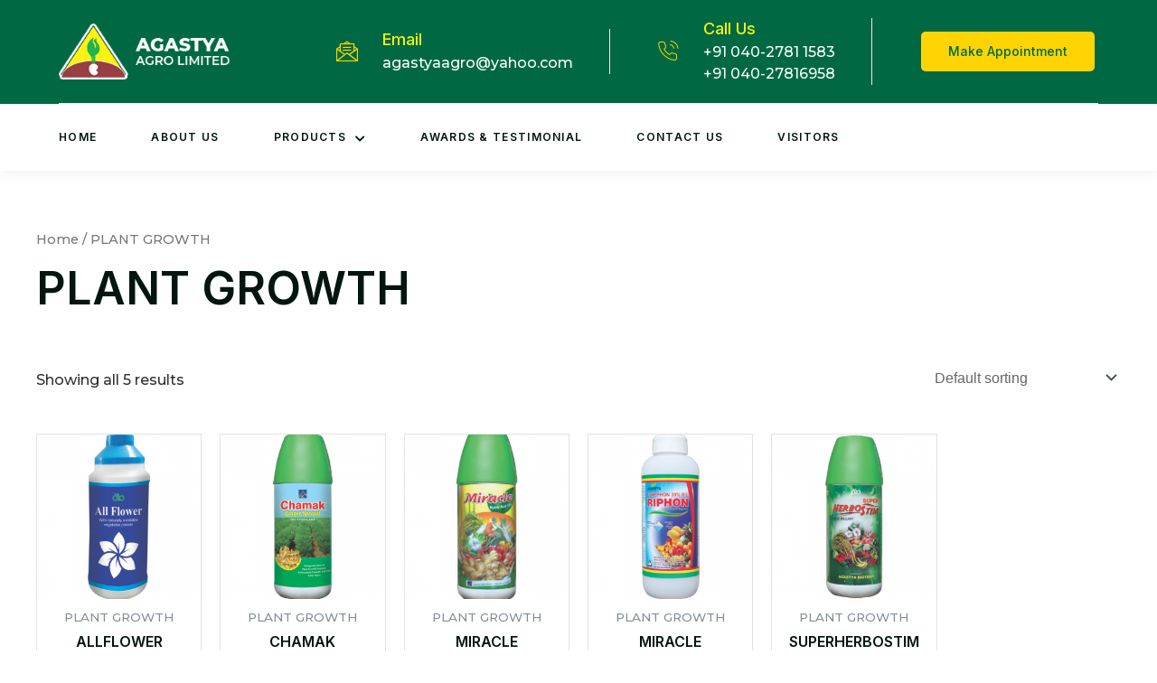

--- FILE ---
content_type: text/css
request_url: https://agastyachemicals.in/wp-content/uploads/elementor/css/post-7.css?ver=1691231722
body_size: 1127
content:
.elementor-kit-7{--e-global-color-primary:#00160E;--e-global-color-secondary:#006943;--e-global-color-text:#303030;--e-global-color-accent:#FFD402;--e-global-color-e8dc402:#C4C4C4;--e-global-color-06a34e7:#FFFFFF;--e-global-color-f01b239:#E1E1E1;--e-global-typography-primary-font-family:"Inter";--e-global-typography-primary-font-size:50px;--e-global-typography-primary-font-weight:600;--e-global-typography-primary-line-height:1.1em;--e-global-typography-secondary-font-family:"Inter";--e-global-typography-secondary-font-size:34px;--e-global-typography-secondary-font-weight:600;--e-global-typography-secondary-line-height:1.2em;--e-global-typography-text-font-family:"Montserrat";--e-global-typography-text-font-size:16px;--e-global-typography-text-font-weight:500;--e-global-typography-text-line-height:1.5em;--e-global-typography-accent-font-family:"Inter";--e-global-typography-accent-font-size:18px;--e-global-typography-accent-font-weight:500;--e-global-typography-accent-line-height:1.2em;--e-global-typography-274f2d8-font-family:"Inter";--e-global-typography-274f2d8-font-size:24px;--e-global-typography-274f2d8-font-weight:500;--e-global-typography-274f2d8-line-height:1.3em;--e-global-typography-8966ad4-font-family:"Inter";--e-global-typography-8966ad4-font-size:18px;--e-global-typography-8966ad4-font-weight:500;--e-global-typography-8966ad4-line-height:1.3em;--e-global-typography-91cb5d9-font-family:"Inter";--e-global-typography-91cb5d9-font-size:18px;--e-global-typography-91cb5d9-font-weight:500;--e-global-typography-91cb5d9-line-height:1.2em;--e-global-typography-5ad446d-font-family:"Inter";--e-global-typography-5ad446d-font-size:16px;--e-global-typography-5ad446d-font-weight:500;--e-global-typography-5ad446d-line-height:1.3em;--e-global-typography-eef9e43-font-family:"Inter";--e-global-typography-eef9e43-font-size:12px;--e-global-typography-eef9e43-font-weight:600;--e-global-typography-eef9e43-text-transform:uppercase;--e-global-typography-eef9e43-line-height:1em;--e-global-typography-eef9e43-letter-spacing:1.3px;--e-global-typography-558fe58-font-family:"Inter";--e-global-typography-558fe58-font-size:14px;--e-global-typography-558fe58-font-weight:500;--e-global-typography-558fe58-line-height:1em;--e-global-typography-0a50947-font-family:"Inter";--e-global-typography-0a50947-font-size:16px;--e-global-typography-0a50947-font-weight:500;--e-global-typography-0a50947-line-height:1em;--e-global-typography-a1d69c8-font-family:"Inter";--e-global-typography-a1d69c8-font-size:20px;--e-global-typography-a1d69c8-font-weight:500;--e-global-typography-a1d69c8-line-height:1.3em;--e-global-typography-f882794-font-family:"Heebo";--e-global-typography-f882794-font-size:14px;--e-global-typography-f882794-font-weight:300;--e-global-typography-f882794-line-height:1.5em;--e-global-typography-0703412-font-family:"Inter";--e-global-typography-0703412-font-size:34px;--e-global-typography-0703412-font-weight:600;--e-global-typography-0703412-line-height:1.2em;--e-global-typography-d343bdf-font-family:"Heebo";--e-global-typography-d343bdf-font-size:22px;--e-global-typography-d343bdf-font-weight:400;--e-global-typography-d343bdf-font-style:italic;--e-global-typography-d343bdf-line-height:1.5em;--e-global-typography-9d077e9-font-family:"Inter";--e-global-typography-9d077e9-font-size:48px;--e-global-typography-9d077e9-font-weight:600;--e-global-typography-9d077e9-line-height:1.3em;--e-global-typography-dcc4f3a-font-family:"Heebo";--e-global-typography-dcc4f3a-font-size:26px;--e-global-typography-dcc4f3a-font-weight:600;--e-global-typography-dcc4f3a-line-height:1em;--e-global-typography-a098a14-font-family:"Inter";--e-global-typography-a098a14-font-size:156px;--e-global-typography-a098a14-font-weight:700;--e-global-typography-a098a14-line-height:1.2em;--e-global-typography-b8d9da4-font-family:"Inter";--e-global-typography-b8d9da4-font-size:20px;--e-global-typography-b8d9da4-font-weight:600;--e-global-typography-b8d9da4-line-height:1.3em;--e-global-typography-c19945e-font-family:"Heebo";--e-global-typography-c19945e-font-size:18px;--e-global-typography-c19945e-font-weight:300;--e-global-typography-c19945e-font-style:italic;--e-global-typography-c19945e-line-height:1.5em;color:var( --e-global-color-text );font-family:var( --e-global-typography-text-font-family ), Sans-serif;font-size:var( --e-global-typography-text-font-size );font-weight:var( --e-global-typography-text-font-weight );line-height:var( --e-global-typography-text-line-height );}.elementor-kit-7 a{color:var( --e-global-color-accent );}.elementor-kit-7 a:hover{color:var( --e-global-color-secondary );}.elementor-kit-7 h1{color:var( --e-global-color-primary );font-family:var( --e-global-typography-primary-font-family ), Sans-serif;font-size:var( --e-global-typography-primary-font-size );font-weight:var( --e-global-typography-primary-font-weight );line-height:var( --e-global-typography-primary-line-height );}.elementor-kit-7 h2{color:var( --e-global-color-primary );font-family:var( --e-global-typography-secondary-font-family ), Sans-serif;font-size:var( --e-global-typography-secondary-font-size );font-weight:var( --e-global-typography-secondary-font-weight );line-height:var( --e-global-typography-secondary-line-height );}.elementor-kit-7 h3{color:var( --e-global-color-primary );font-family:var( --e-global-typography-274f2d8-font-family ), Sans-serif;font-size:var( --e-global-typography-274f2d8-font-size );font-weight:var( --e-global-typography-274f2d8-font-weight );line-height:var( --e-global-typography-274f2d8-line-height );letter-spacing:var( --e-global-typography-274f2d8-letter-spacing );word-spacing:var( --e-global-typography-274f2d8-word-spacing );}.elementor-kit-7 h4{color:var( --e-global-color-primary );font-family:var( --e-global-typography-8966ad4-font-family ), Sans-serif;font-size:var( --e-global-typography-8966ad4-font-size );font-weight:var( --e-global-typography-8966ad4-font-weight );line-height:var( --e-global-typography-8966ad4-line-height );letter-spacing:var( --e-global-typography-8966ad4-letter-spacing );word-spacing:var( --e-global-typography-8966ad4-word-spacing );}.elementor-kit-7 h5{color:var( --e-global-color-accent );font-family:var( --e-global-typography-91cb5d9-font-family ), Sans-serif;font-size:var( --e-global-typography-91cb5d9-font-size );font-weight:var( --e-global-typography-91cb5d9-font-weight );line-height:var( --e-global-typography-91cb5d9-line-height );letter-spacing:var( --e-global-typography-91cb5d9-letter-spacing );word-spacing:var( --e-global-typography-91cb5d9-word-spacing );}.elementor-kit-7 h6{color:var( --e-global-color-primary );font-family:var( --e-global-typography-5ad446d-font-family ), Sans-serif;font-size:var( --e-global-typography-5ad446d-font-size );font-weight:var( --e-global-typography-5ad446d-font-weight );line-height:var( --e-global-typography-5ad446d-line-height );letter-spacing:var( --e-global-typography-5ad446d-letter-spacing );word-spacing:var( --e-global-typography-5ad446d-word-spacing );}.elementor-kit-7 button,.elementor-kit-7 input[type="button"],.elementor-kit-7 input[type="submit"],.elementor-kit-7 .elementor-button{font-family:var( --e-global-typography-0a50947-font-family ), Sans-serif;font-size:var( --e-global-typography-0a50947-font-size );font-weight:var( --e-global-typography-0a50947-font-weight );line-height:var( --e-global-typography-0a50947-line-height );letter-spacing:var( --e-global-typography-0a50947-letter-spacing );word-spacing:var( --e-global-typography-0a50947-word-spacing );color:var( --e-global-color-secondary );background-color:var( --e-global-color-accent );border-style:solid;border-width:0px 0px 0px 0px;border-radius:5px 5px 5px 5px;padding:20px 40px 20px 40px;}.elementor-kit-7 button:hover,.elementor-kit-7 button:focus,.elementor-kit-7 input[type="button"]:hover,.elementor-kit-7 input[type="button"]:focus,.elementor-kit-7 input[type="submit"]:hover,.elementor-kit-7 input[type="submit"]:focus,.elementor-kit-7 .elementor-button:hover,.elementor-kit-7 .elementor-button:focus{color:var( --e-global-color-accent );background-color:var( --e-global-color-secondary );}.elementor-kit-7 label{color:var( --e-global-color-primary );font-family:"Inter", Sans-serif;font-size:16px;font-weight:500;line-height:2.6em;}.elementor-kit-7 input:not([type="button"]):not([type="submit"]),.elementor-kit-7 textarea,.elementor-kit-7 .elementor-field-textual{font-family:var( --e-global-typography-text-font-family ), Sans-serif;font-size:var( --e-global-typography-text-font-size );font-weight:var( --e-global-typography-text-font-weight );line-height:var( --e-global-typography-text-line-height );color:var( --e-global-color-primary );border-style:solid;border-width:1px 1px 1px 1px;border-color:var( --e-global-color-f01b239 );border-radius:5px 5px 5px 5px;}.elementor-section.elementor-section-boxed > .elementor-container{max-width:1140px;}.e-con{--container-max-width:1140px;}.elementor-widget:not(:last-child){margin-bottom:20px;}.elementor-element{--widgets-spacing:20px;}{}h1.entry-title{display:var(--page-title-display);}@media(max-width:1024px){.elementor-kit-7{font-size:var( --e-global-typography-text-font-size );line-height:var( --e-global-typography-text-line-height );}.elementor-kit-7 h1{font-size:var( --e-global-typography-primary-font-size );line-height:var( --e-global-typography-primary-line-height );}.elementor-kit-7 h2{font-size:var( --e-global-typography-secondary-font-size );line-height:var( --e-global-typography-secondary-line-height );}.elementor-kit-7 h3{font-size:var( --e-global-typography-274f2d8-font-size );line-height:var( --e-global-typography-274f2d8-line-height );letter-spacing:var( --e-global-typography-274f2d8-letter-spacing );word-spacing:var( --e-global-typography-274f2d8-word-spacing );}.elementor-kit-7 h4{font-size:var( --e-global-typography-8966ad4-font-size );line-height:var( --e-global-typography-8966ad4-line-height );letter-spacing:var( --e-global-typography-8966ad4-letter-spacing );word-spacing:var( --e-global-typography-8966ad4-word-spacing );}.elementor-kit-7 h5{font-size:var( --e-global-typography-91cb5d9-font-size );line-height:var( --e-global-typography-91cb5d9-line-height );letter-spacing:var( --e-global-typography-91cb5d9-letter-spacing );word-spacing:var( --e-global-typography-91cb5d9-word-spacing );}.elementor-kit-7 h6{font-size:var( --e-global-typography-5ad446d-font-size );line-height:var( --e-global-typography-5ad446d-line-height );letter-spacing:var( --e-global-typography-5ad446d-letter-spacing );word-spacing:var( --e-global-typography-5ad446d-word-spacing );}.elementor-kit-7 button,.elementor-kit-7 input[type="button"],.elementor-kit-7 input[type="submit"],.elementor-kit-7 .elementor-button{font-size:var( --e-global-typography-0a50947-font-size );line-height:var( --e-global-typography-0a50947-line-height );letter-spacing:var( --e-global-typography-0a50947-letter-spacing );word-spacing:var( --e-global-typography-0a50947-word-spacing );}.elementor-kit-7 input:not([type="button"]):not([type="submit"]),.elementor-kit-7 textarea,.elementor-kit-7 .elementor-field-textual{font-size:var( --e-global-typography-text-font-size );line-height:var( --e-global-typography-text-line-height );}.elementor-section.elementor-section-boxed > .elementor-container{max-width:1024px;}.e-con{--container-max-width:1024px;}}@media(max-width:767px){.elementor-kit-7{--e-global-typography-primary-font-size:30px;--e-global-typography-secondary-font-size:24px;--e-global-typography-text-font-size:14px;--e-global-typography-accent-font-size:16px;--e-global-typography-274f2d8-font-size:20px;--e-global-typography-8966ad4-font-size:16px;--e-global-typography-91cb5d9-font-size:16px;--e-global-typography-558fe58-font-size:12px;--e-global-typography-0a50947-font-size:14px;--e-global-typography-a1d69c8-font-size:18px;--e-global-typography-0703412-font-size:28px;--e-global-typography-d343bdf-font-size:16px;--e-global-typography-dcc4f3a-font-size:24px;--e-global-typography-a098a14-font-size:96px;font-size:var( --e-global-typography-text-font-size );line-height:var( --e-global-typography-text-line-height );}.elementor-kit-7 h1{font-size:var( --e-global-typography-primary-font-size );line-height:var( --e-global-typography-primary-line-height );}.elementor-kit-7 h2{font-size:var( --e-global-typography-secondary-font-size );line-height:var( --e-global-typography-secondary-line-height );}.elementor-kit-7 h3{font-size:var( --e-global-typography-274f2d8-font-size );line-height:var( --e-global-typography-274f2d8-line-height );letter-spacing:var( --e-global-typography-274f2d8-letter-spacing );word-spacing:var( --e-global-typography-274f2d8-word-spacing );}.elementor-kit-7 h4{font-size:var( --e-global-typography-8966ad4-font-size );line-height:var( --e-global-typography-8966ad4-line-height );letter-spacing:var( --e-global-typography-8966ad4-letter-spacing );word-spacing:var( --e-global-typography-8966ad4-word-spacing );}.elementor-kit-7 h5{font-size:var( --e-global-typography-91cb5d9-font-size );line-height:var( --e-global-typography-91cb5d9-line-height );letter-spacing:var( --e-global-typography-91cb5d9-letter-spacing );word-spacing:var( --e-global-typography-91cb5d9-word-spacing );}.elementor-kit-7 h6{font-size:var( --e-global-typography-5ad446d-font-size );line-height:var( --e-global-typography-5ad446d-line-height );letter-spacing:var( --e-global-typography-5ad446d-letter-spacing );word-spacing:var( --e-global-typography-5ad446d-word-spacing );}.elementor-kit-7 button,.elementor-kit-7 input[type="button"],.elementor-kit-7 input[type="submit"],.elementor-kit-7 .elementor-button{font-size:var( --e-global-typography-0a50947-font-size );line-height:var( --e-global-typography-0a50947-line-height );letter-spacing:var( --e-global-typography-0a50947-letter-spacing );word-spacing:var( --e-global-typography-0a50947-word-spacing );}.elementor-kit-7 input:not([type="button"]):not([type="submit"]),.elementor-kit-7 textarea,.elementor-kit-7 .elementor-field-textual{font-size:var( --e-global-typography-text-font-size );line-height:var( --e-global-typography-text-line-height );}.elementor-section.elementor-section-boxed > .elementor-container{max-width:767px;}.e-con{--container-max-width:767px;}}

--- FILE ---
content_type: text/css
request_url: https://agastyachemicals.in/wp-content/uploads/elementor/css/post-76.css?ver=1702526168
body_size: 2136
content:
.elementor-76 .elementor-element.elementor-element-1a47acc8 > .elementor-container{max-width:1170px;}.elementor-76 .elementor-element.elementor-element-1a47acc8:not(.elementor-motion-effects-element-type-background), .elementor-76 .elementor-element.elementor-element-1a47acc8 > .elementor-motion-effects-container > .elementor-motion-effects-layer{background-color:#006943;}.elementor-76 .elementor-element.elementor-element-1a47acc8{transition:background 0.3s, border 0.3s, border-radius 0.3s, box-shadow 0.3s;z-index:2;}.elementor-76 .elementor-element.elementor-element-1a47acc8 > .elementor-background-overlay{transition:background 0.3s, border-radius 0.3s, opacity 0.3s;}.elementor-76 .elementor-element.elementor-element-2785e48d > .elementor-element-populated{border-style:solid;border-width:0px 0px 1px 0px;border-color:#EAEAEA;transition:background 0.3s, border 0.3s, border-radius 0.3s, box-shadow 0.3s;margin:0px 10px 0px 10px;--e-column-margin-right:10px;--e-column-margin-left:10px;padding:20px 0px 20px 0px;}.elementor-76 .elementor-element.elementor-element-2785e48d > .elementor-element-populated > .elementor-background-overlay{transition:background 0.3s, border-radius 0.3s, opacity 0.3s;}.elementor-76 .elementor-element.elementor-element-43ecdce6 > .elementor-container{max-width:1170px;}.elementor-76 .elementor-element.elementor-element-43ecdce6 > .elementor-container > .elementor-column > .elementor-widget-wrap{align-content:center;align-items:center;}.elementor-76 .elementor-element.elementor-element-622096d7{text-align:left;}.elementor-76 .elementor-element.elementor-element-622096d7 img{width:85%;}.elementor-76 .elementor-element.elementor-element-6c442f62.elementor-column > .elementor-widget-wrap{justify-content:flex-end;}.elementor-76 .elementor-element.elementor-element-6c442f62 > .elementor-element-populated{padding:0px 40px 0px 0px;}.elementor-76 .elementor-element.elementor-element-3c107bbf.elementor-view-stacked .elementor-icon{background-color:var( --e-global-color-accent );fill:#006943;color:#006943;}.elementor-76 .elementor-element.elementor-element-3c107bbf.elementor-view-framed .elementor-icon, .elementor-76 .elementor-element.elementor-element-3c107bbf.elementor-view-default .elementor-icon{fill:var( --e-global-color-accent );color:var( --e-global-color-accent );border-color:var( --e-global-color-accent );}.elementor-76 .elementor-element.elementor-element-3c107bbf.elementor-view-framed .elementor-icon{background-color:#006943;}.elementor-76 .elementor-element.elementor-element-3c107bbf{--icon-box-icon-margin:15px;width:auto;max-width:auto;}.elementor-76 .elementor-element.elementor-element-3c107bbf .elementor-icon{font-size:24px;padding:12px;border-width:0px 0px 0px 0px;}.elementor-76 .elementor-element.elementor-element-3c107bbf .elementor-icon-box-title{margin-bottom:3px;color:#f9f314;}.elementor-76 .elementor-element.elementor-element-3c107bbf .elementor-icon-box-title, .elementor-76 .elementor-element.elementor-element-3c107bbf .elementor-icon-box-title a{font-family:var( --e-global-typography-8966ad4-font-family ), Sans-serif;font-size:var( --e-global-typography-8966ad4-font-size );font-weight:var( --e-global-typography-8966ad4-font-weight );line-height:var( --e-global-typography-8966ad4-line-height );letter-spacing:var( --e-global-typography-8966ad4-letter-spacing );word-spacing:var( --e-global-typography-8966ad4-word-spacing );}.elementor-76 .elementor-element.elementor-element-3c107bbf .elementor-icon-box-description{color:#FFFFFF;font-family:var( --e-global-typography-text-font-family ), Sans-serif;font-size:var( --e-global-typography-text-font-size );font-weight:var( --e-global-typography-text-font-weight );line-height:var( --e-global-typography-text-line-height );}.elementor-76 .elementor-element.elementor-element-3c107bbf > .elementor-widget-container{padding:0px 40px 0px 0px;border-style:solid;border-width:0px 1px 0px 0px;border-color:#EAEAEA;}.elementor-76 .elementor-element.elementor-element-45f9e422.elementor-view-stacked .elementor-icon{background-color:var( --e-global-color-accent );fill:var( --e-global-color-secondary );color:var( --e-global-color-secondary );}.elementor-76 .elementor-element.elementor-element-45f9e422.elementor-view-framed .elementor-icon, .elementor-76 .elementor-element.elementor-element-45f9e422.elementor-view-default .elementor-icon{fill:var( --e-global-color-accent );color:var( --e-global-color-accent );border-color:var( --e-global-color-accent );}.elementor-76 .elementor-element.elementor-element-45f9e422.elementor-view-framed .elementor-icon{background-color:var( --e-global-color-secondary );}.elementor-76 .elementor-element.elementor-element-45f9e422{--icon-box-icon-margin:15px;width:auto;max-width:auto;}.elementor-76 .elementor-element.elementor-element-45f9e422 .elementor-icon{font-size:24px;padding:12px;border-width:0px 0px 0px 0px;}.elementor-76 .elementor-element.elementor-element-45f9e422 .elementor-icon-box-title{margin-bottom:3px;color:#f9f314;}.elementor-76 .elementor-element.elementor-element-45f9e422 .elementor-icon-box-title, .elementor-76 .elementor-element.elementor-element-45f9e422 .elementor-icon-box-title a{font-family:var( --e-global-typography-8966ad4-font-family ), Sans-serif;font-size:var( --e-global-typography-8966ad4-font-size );font-weight:var( --e-global-typography-8966ad4-font-weight );line-height:var( --e-global-typography-8966ad4-line-height );letter-spacing:var( --e-global-typography-8966ad4-letter-spacing );word-spacing:var( --e-global-typography-8966ad4-word-spacing );}.elementor-76 .elementor-element.elementor-element-45f9e422 .elementor-icon-box-description{color:#FFFFFF;font-family:var( --e-global-typography-text-font-family ), Sans-serif;font-size:var( --e-global-typography-text-font-size );font-weight:var( --e-global-typography-text-font-weight );line-height:var( --e-global-typography-text-line-height );}.elementor-76 .elementor-element.elementor-element-45f9e422 > .elementor-widget-container{padding:0px 0px 0px 40px;}.elementor-76 .elementor-element.elementor-element-1a317e3c > .elementor-element-populated{border-style:solid;border-width:0px 0px 0px 1px;border-color:#EAEAEA;transition:background 0.3s, border 0.3s, border-radius 0.3s, box-shadow 0.3s;}.elementor-76 .elementor-element.elementor-element-1a317e3c > .elementor-element-populated > .elementor-background-overlay{transition:background 0.3s, border-radius 0.3s, opacity 0.3s;}.elementor-76 .elementor-element.elementor-element-223a790c .elementor-button{font-family:var( --e-global-typography-558fe58-font-family ), Sans-serif;font-size:var( --e-global-typography-558fe58-font-size );font-weight:var( --e-global-typography-558fe58-font-weight );line-height:var( --e-global-typography-558fe58-line-height );letter-spacing:var( --e-global-typography-558fe58-letter-spacing );word-spacing:var( --e-global-typography-558fe58-word-spacing );fill:var( --e-global-color-secondary );color:var( --e-global-color-secondary );background-color:var( --e-global-color-accent );border-radius:5px 5px 5px 5px;padding:15px 30px 15px 30px;}.elementor-76 .elementor-element.elementor-element-223a790c .elementor-button:hover, .elementor-76 .elementor-element.elementor-element-223a790c .elementor-button:focus{color:var( --e-global-color-accent );background-color:var( --e-global-color-secondary );}.elementor-76 .elementor-element.elementor-element-223a790c .elementor-button:hover svg, .elementor-76 .elementor-element.elementor-element-223a790c .elementor-button:focus svg{fill:var( --e-global-color-accent );}.elementor-76 .elementor-element.elementor-element-6a26e3b7 > .elementor-container{max-width:1170px;}.elementor-76 .elementor-element.elementor-element-6a26e3b7 > .elementor-container > .elementor-column > .elementor-widget-wrap{align-content:center;align-items:center;}.elementor-76 .elementor-element.elementor-element-6a26e3b7{box-shadow:0px 3px 15px 0px rgba(0, 0, 0, 0.06);transition:background 0.3s, border 0.3s, border-radius 0.3s, box-shadow 0.3s;z-index:1;}.elementor-76 .elementor-element.elementor-element-6a26e3b7 > .elementor-background-overlay{transition:background 0.3s, border-radius 0.3s, opacity 0.3s;}.elementor-76 .elementor-element.elementor-element-3344386f > .elementor-element-populated{padding:0px 10px 0px 10px;}.elementor-76 .elementor-element.elementor-element-2ffd7dad .jeg-elementor-kit.jkit-nav-menu .jkit-menu > ul, .elementor-76 .elementor-element.elementor-element-2ffd7dad .jeg-elementor-kit.jkit-nav-menu .jkit-menu-wrapper:not(.active) .jkit-menu, .elementor-76 .elementor-element.elementor-element-2ffd7dad .jeg-elementor-kit.jkit-nav-menu .jkit-menu-wrapper:not(.active) .jkit-menu > li > a{display:flex;}.elementor-76 .elementor-element.elementor-element-2ffd7dad .jeg-elementor-kit.jkit-nav-menu .jkit-menu-wrapper .jkit-menu{justify-content:flex-start;}.elementor-76 .elementor-element.elementor-element-2ffd7dad .jeg-elementor-kit.jkit-nav-menu .jkit-menu-wrapper .jkit-menu .menu-item .sub-menu{left:unset;top:100%;right:unset;bottom:unset;}.elementor-76 .elementor-element.elementor-element-2ffd7dad .jeg-elementor-kit.jkit-nav-menu .jkit-menu-wrapper .jkit-menu .menu-item .sub-menu .menu-item .sub-menu{left:100%;top:unset;right:unset;bottom:unset;}.elementor-76 .elementor-element.elementor-element-2ffd7dad .jeg-elementor-kit.jkit-nav-menu .jkit-menu-wrapper{height:74px;padding:0px 0px 0px 0px;margin:0px 0px 0px 0px;border-radius:0px 0px 0px 0px;}.elementor-76 .elementor-element.elementor-element-2ffd7dad .jeg-elementor-kit.jkit-nav-menu .jkit-menu-wrapper .jkit-menu > li > a{font-family:var( --e-global-typography-eef9e43-font-family ), Sans-serif;font-size:var( --e-global-typography-eef9e43-font-size );font-weight:var( --e-global-typography-eef9e43-font-weight );text-transform:var( --e-global-typography-eef9e43-text-transform );line-height:var( --e-global-typography-eef9e43-line-height );letter-spacing:var( --e-global-typography-eef9e43-letter-spacing );word-spacing:var( --e-global-typography-eef9e43-word-spacing );padding:0px 60px 0px 0px;color:var( --e-global-color-primary );}.elementor-76 .elementor-element.elementor-element-2ffd7dad .jeg-elementor-kit.jkit-nav-menu .jkit-menu-wrapper .jkit-menu > li > a svg{fill:var( --e-global-color-primary );}.elementor-76 .elementor-element.elementor-element-2ffd7dad .jeg-elementor-kit.jkit-nav-menu .jkit-menu-wrapper .jkit-menu > li:hover > a{color:var( --e-global-color-accent );}.elementor-76 .elementor-element.elementor-element-2ffd7dad .jeg-elementor-kit.jkit-nav-menu .jkit-menu-wrapper .jkit-menu > li:hover > a svg{fill:var( --e-global-color-accent );}.elementor-76 .elementor-element.elementor-element-2ffd7dad .jeg-elementor-kit.jkit-nav-menu .jkit-menu-wrapper .jkit-menu > li.current-menu-item > a, .elementor-76 .elementor-element.elementor-element-2ffd7dad .jeg-elementor-kit.jkit-nav-menu .jkit-menu-wrapper .jkit-menu > li.current-menu-ancestor > a{color:var( --e-global-color-accent );}.elementor-76 .elementor-element.elementor-element-2ffd7dad .jeg-elementor-kit.jkit-nav-menu .jkit-menu-wrapper .jkit-menu > li.current-menu-item > a svg, .elementor-76 .elementor-element.elementor-element-2ffd7dad .jeg-elementor-kit.jkit-nav-menu .jkit-menu-wrapper .jkit-menu > li.current-menu-ancestor > a svg{fill:var( --e-global-color-accent );}.elementor-76 .elementor-element.elementor-element-2ffd7dad .jeg-elementor-kit.jkit-nav-menu .jkit-menu-wrapper .jkit-menu li.menu-item-has-children > a i, .elementor-76 .elementor-element.elementor-element-2ffd7dad .jeg-elementor-kit.jkit-nav-menu .jkit-menu-wrapper .jkit-menu li.menu-item-has-children > a svg{margin:3px 0px 0px 10px;border-style:solid;border-width:0px 0px 0px 0px;}.elementor-76 .elementor-element.elementor-element-2ffd7dad .jeg-elementor-kit.jkit-nav-menu .jkit-menu-wrapper .jkit-menu .sub-menu li a{font-family:var( --e-global-typography-eef9e43-font-family ), Sans-serif;font-size:var( --e-global-typography-eef9e43-font-size );font-weight:var( --e-global-typography-eef9e43-font-weight );text-transform:var( --e-global-typography-eef9e43-text-transform );line-height:var( --e-global-typography-eef9e43-line-height );letter-spacing:var( --e-global-typography-eef9e43-letter-spacing );word-spacing:var( --e-global-typography-eef9e43-word-spacing );}.elementor-76 .elementor-element.elementor-element-2ffd7dad .jeg-elementor-kit.jkit-nav-menu .jkit-menu-wrapper .jkit-menu .sub-menu li > a{color:var( --e-global-color-primary );}.elementor-76 .elementor-element.elementor-element-2ffd7dad .jeg-elementor-kit.jkit-nav-menu .jkit-menu-wrapper .jkit-menu .sub-menu li > a svg{fill:var( --e-global-color-primary );}.elementor-76 .elementor-element.elementor-element-2ffd7dad .jeg-elementor-kit.jkit-nav-menu .jkit-menu-wrapper .jkit-menu .sub-menu li:hover > a{color:var( --e-global-color-accent );}.elementor-76 .elementor-element.elementor-element-2ffd7dad .jeg-elementor-kit.jkit-nav-menu .jkit-menu-wrapper .jkit-menu .sub-menu li:hover > a svg{fill:var( --e-global-color-accent );}.elementor-76 .elementor-element.elementor-element-2ffd7dad .jeg-elementor-kit.jkit-nav-menu .jkit-menu-wrapper .jkit-menu .sub-menu li.current-menu-item > a{color:var( --e-global-color-accent );}.elementor-76 .elementor-element.elementor-element-2ffd7dad .jeg-elementor-kit.jkit-nav-menu .jkit-menu-wrapper .jkit-menu .sub-menu li.current-menu-item > a svg{fill:var( --e-global-color-accent );}.elementor-76 .elementor-element.elementor-element-2ffd7dad .jeg-elementor-kit.jkit-nav-menu .jkit-menu-wrapper .jkit-menu li.menu-item-has-children .sub-menu{padding:10px 10px 10px 10px;background-color:#FFFFFF;border-radius:0px 0px 5px 5px;min-width:220px;box-shadow:0px 3px 15px 0px rgba(0, 0, 0, 0.1);}.elementor-76 .elementor-element.elementor-element-2ffd7dad .jeg-elementor-kit.jkit-nav-menu .jkit-hamburger-menu{float:right;background-color:#FFFFFF00;border-style:solid;}.elementor-76 .elementor-element.elementor-element-2ffd7dad .jeg-elementor-kit.jkit-nav-menu .jkit-menu-wrapper .jkit-nav-identity-panel .jkit-close-menu{background-color:var( --e-global-color-secondary );border-style:solid;}.elementor-76 .elementor-element.elementor-element-2ffd7dad .jeg-elementor-kit.jkit-nav-menu .jkit-menu-wrapper .jkit-nav-identity-panel .jkit-close-menu:hover{background-color:var( --e-global-color-accent );}.elementor-76 .elementor-element.elementor-element-2ffd7dad .jeg-elementor-kit.jkit-nav-menu .jkit-menu-wrapper .jkit-nav-identity-panel .jkit-nav-site-title .jkit-nav-logo img{object-fit:cover;}@media(min-width:768px){.elementor-76 .elementor-element.elementor-element-17d0e70{width:19.315%;}.elementor-76 .elementor-element.elementor-element-6c442f62{width:58.891%;}.elementor-76 .elementor-element.elementor-element-1a317e3c{width:21.452%;}}@media(max-width:1024px) and (min-width:768px){.elementor-76 .elementor-element.elementor-element-17d0e70{width:30%;}.elementor-76 .elementor-element.elementor-element-6c442f62{width:70%;}.elementor-76 .elementor-element.elementor-element-3344386f{width:70%;}}@media(max-width:1024px){.elementor-76 .elementor-element.elementor-element-2785e48d > .elementor-element-populated{padding:20px 10px 20px 10px;}.elementor-76 .elementor-element.elementor-element-2785e48d{z-index:5;}.elementor-76 .elementor-element.elementor-element-6c442f62 > .elementor-element-populated{padding:0px 0px 0px 0px;}.elementor-76 .elementor-element.elementor-element-3c107bbf .elementor-icon-box-title, .elementor-76 .elementor-element.elementor-element-3c107bbf .elementor-icon-box-title a{font-size:var( --e-global-typography-8966ad4-font-size );line-height:var( --e-global-typography-8966ad4-line-height );letter-spacing:var( --e-global-typography-8966ad4-letter-spacing );word-spacing:var( --e-global-typography-8966ad4-word-spacing );}.elementor-76 .elementor-element.elementor-element-3c107bbf .elementor-icon-box-description{font-size:var( --e-global-typography-text-font-size );line-height:var( --e-global-typography-text-line-height );}.elementor-76 .elementor-element.elementor-element-3c107bbf > .elementor-widget-container{padding:0px 30px 0px 0px;}.elementor-76 .elementor-element.elementor-element-45f9e422 .elementor-icon-box-title, .elementor-76 .elementor-element.elementor-element-45f9e422 .elementor-icon-box-title a{font-size:var( --e-global-typography-8966ad4-font-size );line-height:var( --e-global-typography-8966ad4-line-height );letter-spacing:var( --e-global-typography-8966ad4-letter-spacing );word-spacing:var( --e-global-typography-8966ad4-word-spacing );}.elementor-76 .elementor-element.elementor-element-45f9e422 .elementor-icon-box-description{font-size:var( --e-global-typography-text-font-size );line-height:var( --e-global-typography-text-line-height );}.elementor-76 .elementor-element.elementor-element-45f9e422 > .elementor-widget-container{padding:0px 0px 0px 30px;}.elementor-76 .elementor-element.elementor-element-223a790c .elementor-button{font-size:var( --e-global-typography-558fe58-font-size );line-height:var( --e-global-typography-558fe58-line-height );letter-spacing:var( --e-global-typography-558fe58-letter-spacing );word-spacing:var( --e-global-typography-558fe58-word-spacing );}.elementor-76 .elementor-element.elementor-element-6a26e3b7{margin-top:0px;margin-bottom:0px;padding:20px 20px 20px 20px;z-index:4;}.elementor-76 .elementor-element.elementor-element-3344386f > .elementor-element-populated{padding:0px 20px 0px 0px;}.elementor-76 .elementor-element.elementor-element-2ffd7dad .jeg-elementor-kit.jkit-nav-menu .jkit-menu-wrapper{padding:20px 20px 0px 20px;margin:0px 0px 0px 0px;}.elementor-76 .elementor-element.elementor-element-2ffd7dad .jeg-elementor-kit.jkit-nav-menu .jkit-menu-wrapper .jkit-menu > li > a{font-size:var( --e-global-typography-eef9e43-font-size );line-height:var( --e-global-typography-eef9e43-line-height );letter-spacing:var( --e-global-typography-eef9e43-letter-spacing );word-spacing:var( --e-global-typography-eef9e43-word-spacing );padding:15px 20px 15px 10px;color:var( --e-global-color-primary );}.elementor-76 .elementor-element.elementor-element-2ffd7dad .jeg-elementor-kit.jkit-nav-menu .jkit-menu-wrapper .jkit-menu > li > a svg{fill:var( --e-global-color-primary );}.elementor-76 .elementor-element.elementor-element-2ffd7dad .jeg-elementor-kit.jkit-nav-menu .jkit-menu-wrapper .jkit-menu > li:hover > a{color:var( --e-global-color-secondary );}.elementor-76 .elementor-element.elementor-element-2ffd7dad .jeg-elementor-kit.jkit-nav-menu .jkit-menu-wrapper .jkit-menu > li:hover > a svg{fill:var( --e-global-color-secondary );}.elementor-76 .elementor-element.elementor-element-2ffd7dad .jeg-elementor-kit.jkit-nav-menu .jkit-menu-wrapper .jkit-menu > li.current-menu-item > a, .elementor-76 .elementor-element.elementor-element-2ffd7dad .jeg-elementor-kit.jkit-nav-menu .jkit-menu-wrapper .jkit-menu > li.current-menu-ancestor > a{color:var( --e-global-color-secondary );}.elementor-76 .elementor-element.elementor-element-2ffd7dad .jeg-elementor-kit.jkit-nav-menu .jkit-menu-wrapper .jkit-menu > li.current-menu-item > a svg, .elementor-76 .elementor-element.elementor-element-2ffd7dad .jeg-elementor-kit.jkit-nav-menu .jkit-menu-wrapper .jkit-menu > li.current-menu-ancestor > a svg{fill:var( --e-global-color-secondary );}.elementor-76 .elementor-element.elementor-element-2ffd7dad .jeg-elementor-kit.jkit-nav-menu .jkit-menu-wrapper .jkit-menu li.menu-item-has-children > a i, .elementor-76 .elementor-element.elementor-element-2ffd7dad .jeg-elementor-kit.jkit-nav-menu .jkit-menu-wrapper .jkit-menu li.menu-item-has-children > a svg{border-radius:10px 10px 10px 10px;border-width:0px 0px 0px 0px;}.elementor-76 .elementor-element.elementor-element-2ffd7dad .jeg-elementor-kit.jkit-nav-menu .jkit-menu-wrapper .jkit-menu .sub-menu li a{font-size:var( --e-global-typography-eef9e43-font-size );line-height:var( --e-global-typography-eef9e43-line-height );letter-spacing:var( --e-global-typography-eef9e43-letter-spacing );word-spacing:var( --e-global-typography-eef9e43-word-spacing );}.elementor-76 .elementor-element.elementor-element-2ffd7dad .jeg-elementor-kit.jkit-nav-menu .jkit-menu-wrapper .jkit-menu li.menu-item-has-children .sub-menu{padding:10px 10px 10px 5px;border-radius:10px 10px 10px 10px;}.elementor-76 .elementor-element.elementor-element-2ffd7dad .jeg-elementor-kit.jkit-nav-menu .jkit-hamburger-menu{float:left;width:22px;border-width:0px 0px 0px 0px;border-radius:10px 10px 10px 10px;color:var( --e-global-color-accent );padding:0px 0px 0px 0px;}.elementor-76 .elementor-element.elementor-element-2ffd7dad .jeg-elementor-kit.jkit-nav-menu .jkit-hamburger-menu i{font-size:22px;}.elementor-76 .elementor-element.elementor-element-2ffd7dad .jeg-elementor-kit.jkit-nav-menu .jkit-hamburger-menu svg{width:22px;fill:var( --e-global-color-accent );}.elementor-76 .elementor-element.elementor-element-2ffd7dad .jeg-elementor-kit.jkit-nav-menu .jkit-menu-wrapper .jkit-nav-identity-panel .jkit-close-menu i{font-size:14px;}.elementor-76 .elementor-element.elementor-element-2ffd7dad .jeg-elementor-kit.jkit-nav-menu .jkit-menu-wrapper .jkit-nav-identity-panel .jkit-close-menu svg{width:14px;fill:var( --e-global-color-accent );}.elementor-76 .elementor-element.elementor-element-2ffd7dad .jeg-elementor-kit.jkit-nav-menu .jkit-menu-wrapper .jkit-nav-identity-panel .jkit-close-menu{border-width:0px 0px 0px 0px;border-radius:5px 5px 5px 5px;color:var( --e-global-color-accent );margin:25px 20px 0px 0px;padding:12px 0px 12px 0px;}.elementor-76 .elementor-element.elementor-element-2ffd7dad .jeg-elementor-kit.jkit-nav-menu .jkit-menu-wrapper .jkit-nav-identity-panel .jkit-close-menu:hover{color:var( --e-global-color-secondary );}.elementor-76 .elementor-element.elementor-element-2ffd7dad .jeg-elementor-kit.jkit-nav-menu .jkit-menu-wrapper .jkit-nav-identity-panel .jkit-close-menu:hover svg{fill:var( --e-global-color-secondary );}.elementor-76 .elementor-element.elementor-element-2ffd7dad .jeg-elementor-kit.jkit-nav-menu .jkit-menu-wrapper .jkit-nav-identity-panel .jkit-nav-site-title .jkit-nav-logo img{max-width:260px;width:120px;object-fit:cover;}.elementor-76 .elementor-element.elementor-element-2ffd7dad .jeg-elementor-kit.jkit-nav-menu .jkit-menu-wrapper .jkit-nav-identity-panel .jkit-nav-site-title .jkit-nav-logo{margin:20px 0px 0px 0px;}}@media(max-width:767px){.elementor-76 .elementor-element.elementor-element-622096d7{text-align:center;}.elementor-76 .elementor-element.elementor-element-622096d7 img{width:60%;}.elementor-76 .elementor-element.elementor-element-3c107bbf .elementor-icon-box-title, .elementor-76 .elementor-element.elementor-element-3c107bbf .elementor-icon-box-title a{font-size:var( --e-global-typography-8966ad4-font-size );line-height:var( --e-global-typography-8966ad4-line-height );letter-spacing:var( --e-global-typography-8966ad4-letter-spacing );word-spacing:var( --e-global-typography-8966ad4-word-spacing );}.elementor-76 .elementor-element.elementor-element-3c107bbf .elementor-icon-box-description{font-size:var( --e-global-typography-text-font-size );line-height:var( --e-global-typography-text-line-height );}.elementor-76 .elementor-element.elementor-element-45f9e422 .elementor-icon-box-title, .elementor-76 .elementor-element.elementor-element-45f9e422 .elementor-icon-box-title a{font-size:var( --e-global-typography-8966ad4-font-size );line-height:var( --e-global-typography-8966ad4-line-height );letter-spacing:var( --e-global-typography-8966ad4-letter-spacing );word-spacing:var( --e-global-typography-8966ad4-word-spacing );}.elementor-76 .elementor-element.elementor-element-45f9e422 .elementor-icon-box-description{font-size:var( --e-global-typography-text-font-size );line-height:var( --e-global-typography-text-line-height );}.elementor-76 .elementor-element.elementor-element-223a790c .elementor-button{font-size:var( --e-global-typography-558fe58-font-size );line-height:var( --e-global-typography-558fe58-line-height );letter-spacing:var( --e-global-typography-558fe58-letter-spacing );word-spacing:var( --e-global-typography-558fe58-word-spacing );}.elementor-76 .elementor-element.elementor-element-6a26e3b7{padding:20px 20px 20px 20px;}.elementor-76 .elementor-element.elementor-element-3344386f{width:20%;}.elementor-76 .elementor-element.elementor-element-2ffd7dad .jeg-elementor-kit.jkit-nav-menu .jkit-menu-wrapper{padding:10px 20px 0px 20px;}.elementor-76 .elementor-element.elementor-element-2ffd7dad .jeg-elementor-kit.jkit-nav-menu .jkit-menu-wrapper .jkit-menu > li > a{font-size:var( --e-global-typography-eef9e43-font-size );line-height:var( --e-global-typography-eef9e43-line-height );letter-spacing:var( --e-global-typography-eef9e43-letter-spacing );word-spacing:var( --e-global-typography-eef9e43-word-spacing );}.elementor-76 .elementor-element.elementor-element-2ffd7dad .jeg-elementor-kit.jkit-nav-menu .jkit-menu-wrapper .jkit-menu .sub-menu li a{font-size:var( --e-global-typography-eef9e43-font-size );line-height:var( --e-global-typography-eef9e43-line-height );letter-spacing:var( --e-global-typography-eef9e43-letter-spacing );word-spacing:var( --e-global-typography-eef9e43-word-spacing );}.elementor-76 .elementor-element.elementor-element-2ffd7dad .jeg-elementor-kit.jkit-nav-menu .jkit-hamburger-menu{float:left;color:var( --e-global-color-accent );}.elementor-76 .elementor-element.elementor-element-2ffd7dad .jeg-elementor-kit.jkit-nav-menu .jkit-hamburger-menu svg{fill:var( --e-global-color-accent );}.elementor-76 .elementor-element.elementor-element-2ffd7dad .jeg-elementor-kit.jkit-nav-menu .jkit-menu-wrapper .jkit-nav-identity-panel .jkit-nav-site-title .jkit-nav-logo img{max-width:240px;}}@media (max-width: 1024px) {.elementor-element.elementor-element-2ffd7dad .jeg-elementor-kit.jkit-nav-menu .jkit-hamburger-menu { display: block; } }@media (max-width: 1024px) {.elementor-element.elementor-element-2ffd7dad .jeg-elementor-kit.jkit-nav-menu .jkit-menu-wrapper { width: 100%; max-width: 360px; border-radius: 0; background-color: #f7f7f7; width: 100%; position: fixed; top: 0; left: -110%; height: 100%!important; box-shadow: 0 10px 30px 0 rgba(255,165,0,0); overflow-y: auto; overflow-x: hidden; padding-top: 0; padding-left: 0; padding-right: 0; display: flex; flex-direction: column-reverse; justify-content: flex-end; -moz-transition: left .6s cubic-bezier(.6,.1,.68,.53), width .6s; -webkit-transition: left .6s cubic-bezier(.6,.1,.68,.53), width .6s; -o-transition: left .6s cubic-bezier(.6,.1,.68,.53), width .6s; -ms-transition: left .6s cubic-bezier(.6,.1,.68,.53), width .6s; transition: left .6s cubic-bezier(.6,.1,.68,.53), width .6s; } }@media (max-width: 1024px) {.elementor-element.elementor-element-2ffd7dad .jeg-elementor-kit.jkit-nav-menu .jkit-menu-wrapper.active { left: 0; } }@media (max-width: 1024px) {.elementor-element.elementor-element-2ffd7dad .jeg-elementor-kit.jkit-nav-menu .jkit-menu-wrapper .jkit-menu-container { overflow-y: hidden; } }@media (max-width: 1024px) {.elementor-element.elementor-element-2ffd7dad .jeg-elementor-kit.jkit-nav-menu .jkit-menu-wrapper .jkit-nav-identity-panel { padding: 10px 0px 10px 0px; display: block; position: relative; z-index: 5; width: 100%; } }@media (max-width: 1024px) {.elementor-element.elementor-element-2ffd7dad .jeg-elementor-kit.jkit-nav-menu .jkit-menu-wrapper .jkit-nav-identity-panel .jkit-nav-site-title { display: inline-block; } }@media (max-width: 1024px) {.elementor-element.elementor-element-2ffd7dad .jeg-elementor-kit.jkit-nav-menu .jkit-menu-wrapper .jkit-nav-identity-panel .jkit-close-menu { display: block; } }@media (max-width: 1024px) {.elementor-element.elementor-element-2ffd7dad .jeg-elementor-kit.jkit-nav-menu .jkit-menu-wrapper .jkit-menu { display: block; height: 100%; overflow-y: auto; } }@media (max-width: 1024px) {.elementor-element.elementor-element-2ffd7dad .jeg-elementor-kit.jkit-nav-menu .jkit-menu-wrapper .jkit-menu li.menu-item-has-children > a i { margin-left: auto; border: 1px solid var(--jkit-border-color); border-radius: 3px; padding: 4px 15px; } }@media (max-width: 1024px) {.elementor-element.elementor-element-2ffd7dad .jeg-elementor-kit.jkit-nav-menu .jkit-menu-wrapper .jkit-menu li.menu-item-has-children > a svg { margin-left: auto; border: 1px solid var(--jkit-border-color); border-radius: 3px; } }@media (max-width: 1024px) {.elementor-element.elementor-element-2ffd7dad .jeg-elementor-kit.jkit-nav-menu .jkit-menu-wrapper .jkit-menu li.menu-item-has-children .sub-menu { position: inherit; box-shadow: none; background: none; } }@media (max-width: 1024px) {.elementor-element.elementor-element-2ffd7dad .jeg-elementor-kit.jkit-nav-menu .jkit-menu-wrapper .jkit-menu li { display: block; width: 100%; position: inherit; } }@media (max-width: 1024px) {.elementor-element.elementor-element-2ffd7dad .jeg-elementor-kit.jkit-nav-menu .jkit-menu-wrapper .jkit-menu li .sub-menu { display: none; max-height: 2500px; opacity: 0; visibility: hidden; transition: max-height 5s ease-out; } }@media (max-width: 1024px) {.elementor-element.elementor-element-2ffd7dad .jeg-elementor-kit.jkit-nav-menu .jkit-menu-wrapper .jkit-menu li .sub-menu.dropdown-open { display: block; opacity: 1; visibility: visible; } }@media (max-width: 1024px) {.elementor-element.elementor-element-2ffd7dad .jeg-elementor-kit.jkit-nav-menu .jkit-menu-wrapper .jkit-menu li a { display: block; } }@media (max-width: 1024px) {.elementor-element.elementor-element-2ffd7dad .jeg-elementor-kit.jkit-nav-menu .jkit-menu-wrapper .jkit-menu li a i { float: right; } }@media (max-width: 1024px) {.elementor-element.elementor-element-2ffd7dad .jeg-elementor-kit.jkit-nav-menu .jkit-menu-wrapper .jkit-menu li a svg { float: right } }@media (min-width: 1025px) {.elementor-element.elementor-element-2ffd7dad .jeg-elementor-kit.jkit-nav-menu .jkit-menu-wrapper .jkit-menu-container { height: 100%; } }@media (max-width: 1024px) {.admin-bar .elementor-element.elementor-element-2ffd7dad .jeg-elementor-kit.jkit-nav-menu .jkit-menu-wrapper { top: 32px; } }@media (max-width: 782px) {.admin-bar .elementor-element.elementor-element-2ffd7dad .jeg-elementor-kit.jkit-nav-menu .jkit-menu-wrapper { top: 46px; } }

--- FILE ---
content_type: text/css
request_url: https://agastyachemicals.in/wp-content/uploads/elementor/css/post-163.css?ver=1694871276
body_size: 1650
content:
.elementor-163 .elementor-element.elementor-element-70217915 > .elementor-container{max-width:1170px;}.elementor-163 .elementor-element.elementor-element-70217915:not(.elementor-motion-effects-element-type-background), .elementor-163 .elementor-element.elementor-element-70217915 > .elementor-motion-effects-container > .elementor-motion-effects-layer{background-color:#00160E;}.elementor-163 .elementor-element.elementor-element-70217915 > .elementor-background-overlay{background-image:url("http://agastyachemicals.in/wp-content/uploads/2023/05/green-lawn-on-ground-PT9KCVE.jpg");background-position:center center;background-size:cover;opacity:0.06;transition:background 0.3s, border-radius 0.3s, opacity 0.3s;}.elementor-163 .elementor-element.elementor-element-70217915{transition:background 0.3s, border 0.3s, border-radius 0.3s, box-shadow 0.3s;padding:80px 0px 10px 0px;}.elementor-163 .elementor-element.elementor-element-13094066 > .elementor-container{max-width:1170px;}.elementor-163 .elementor-element.elementor-element-13094066{margin-top:10px;margin-bottom:0px;}.elementor-163 .elementor-element.elementor-element-44ca4b98 > .elementor-element-populated{padding:0px 40px 10px 0px;}.elementor-163 .elementor-element.elementor-element-1d67d5a4{text-align:left;}.elementor-163 .elementor-element.elementor-element-1d67d5a4 img{width:55%;}.elementor-163 .elementor-element.elementor-element-40e1c6ba .elementor-icon-list-items:not(.elementor-inline-items) .elementor-icon-list-item:not(:last-child){padding-bottom:calc(10px/2);}.elementor-163 .elementor-element.elementor-element-40e1c6ba .elementor-icon-list-items:not(.elementor-inline-items) .elementor-icon-list-item:not(:first-child){margin-top:calc(10px/2);}.elementor-163 .elementor-element.elementor-element-40e1c6ba .elementor-icon-list-items.elementor-inline-items .elementor-icon-list-item{margin-right:calc(10px/2);margin-left:calc(10px/2);}.elementor-163 .elementor-element.elementor-element-40e1c6ba .elementor-icon-list-items.elementor-inline-items{margin-right:calc(-10px/2);margin-left:calc(-10px/2);}body.rtl .elementor-163 .elementor-element.elementor-element-40e1c6ba .elementor-icon-list-items.elementor-inline-items .elementor-icon-list-item:after{left:calc(-10px/2);}body:not(.rtl) .elementor-163 .elementor-element.elementor-element-40e1c6ba .elementor-icon-list-items.elementor-inline-items .elementor-icon-list-item:after{right:calc(-10px/2);}.elementor-163 .elementor-element.elementor-element-40e1c6ba .elementor-icon-list-icon i{color:var( --e-global-color-accent );transition:color 0.3s;}.elementor-163 .elementor-element.elementor-element-40e1c6ba .elementor-icon-list-icon svg{fill:var( --e-global-color-accent );transition:fill 0.3s;}.elementor-163 .elementor-element.elementor-element-40e1c6ba{--e-icon-list-icon-size:16px;--icon-vertical-offset:0px;}.elementor-163 .elementor-element.elementor-element-40e1c6ba .elementor-icon-list-icon{padding-right:9px;}.elementor-163 .elementor-element.elementor-element-40e1c6ba .elementor-icon-list-item > .elementor-icon-list-text, .elementor-163 .elementor-element.elementor-element-40e1c6ba .elementor-icon-list-item > a{font-family:var( --e-global-typography-text-font-family ), Sans-serif;font-size:var( --e-global-typography-text-font-size );font-weight:var( --e-global-typography-text-font-weight );line-height:var( --e-global-typography-text-line-height );}.elementor-163 .elementor-element.elementor-element-40e1c6ba .elementor-icon-list-text{color:var( --e-global-color-06a34e7 );transition:color 0.3s;}.elementor-163 .elementor-element.elementor-element-40d530a9 .elementor-heading-title{color:var( --e-global-color-06a34e7 );font-family:var( --e-global-typography-8966ad4-font-family ), Sans-serif;font-size:var( --e-global-typography-8966ad4-font-size );font-weight:var( --e-global-typography-8966ad4-font-weight );line-height:var( --e-global-typography-8966ad4-line-height );letter-spacing:var( --e-global-typography-8966ad4-letter-spacing );word-spacing:var( --e-global-typography-8966ad4-word-spacing );}.elementor-163 .elementor-element.elementor-element-37f91fd1 .elementor-icon-list-items:not(.elementor-inline-items) .elementor-icon-list-item:not(:last-child){padding-bottom:calc(20px/2);}.elementor-163 .elementor-element.elementor-element-37f91fd1 .elementor-icon-list-items:not(.elementor-inline-items) .elementor-icon-list-item:not(:first-child){margin-top:calc(20px/2);}.elementor-163 .elementor-element.elementor-element-37f91fd1 .elementor-icon-list-items.elementor-inline-items .elementor-icon-list-item{margin-right:calc(20px/2);margin-left:calc(20px/2);}.elementor-163 .elementor-element.elementor-element-37f91fd1 .elementor-icon-list-items.elementor-inline-items{margin-right:calc(-20px/2);margin-left:calc(-20px/2);}body.rtl .elementor-163 .elementor-element.elementor-element-37f91fd1 .elementor-icon-list-items.elementor-inline-items .elementor-icon-list-item:after{left:calc(-20px/2);}body:not(.rtl) .elementor-163 .elementor-element.elementor-element-37f91fd1 .elementor-icon-list-items.elementor-inline-items .elementor-icon-list-item:after{right:calc(-20px/2);}.elementor-163 .elementor-element.elementor-element-37f91fd1 .elementor-icon-list-icon i{color:var( --e-global-color-accent );transition:color 0.3s;}.elementor-163 .elementor-element.elementor-element-37f91fd1 .elementor-icon-list-icon svg{fill:var( --e-global-color-accent );transition:fill 0.3s;}.elementor-163 .elementor-element.elementor-element-37f91fd1{--e-icon-list-icon-size:14px;--icon-vertical-offset:0px;width:var( --container-widget-width, 88.521% );max-width:88.521%;--container-widget-width:88.521%;--container-widget-flex-grow:0;}.elementor-163 .elementor-element.elementor-element-37f91fd1 .elementor-icon-list-item > .elementor-icon-list-text, .elementor-163 .elementor-element.elementor-element-37f91fd1 .elementor-icon-list-item > a{font-family:var( --e-global-typography-text-font-family ), Sans-serif;font-size:var( --e-global-typography-text-font-size );font-weight:var( --e-global-typography-text-font-weight );line-height:var( --e-global-typography-text-line-height );}.elementor-163 .elementor-element.elementor-element-37f91fd1 .elementor-icon-list-text{color:#FFFFFF;transition:color 0.3s;}.elementor-163 .elementor-element.elementor-element-37f91fd1 .elementor-icon-list-item:hover .elementor-icon-list-text{color:var( --e-global-color-accent );}.elementor-163 .elementor-element.elementor-element-52e4669 > .elementor-element-populated{margin:0px 0px 0px 30px;--e-column-margin-right:0px;--e-column-margin-left:30px;}.elementor-163 .elementor-element.elementor-element-5eb257f2 .elementor-heading-title{color:var( --e-global-color-06a34e7 );font-family:var( --e-global-typography-8966ad4-font-family ), Sans-serif;font-size:var( --e-global-typography-8966ad4-font-size );font-weight:var( --e-global-typography-8966ad4-font-weight );line-height:var( --e-global-typography-8966ad4-line-height );letter-spacing:var( --e-global-typography-8966ad4-letter-spacing );word-spacing:var( --e-global-typography-8966ad4-word-spacing );}.elementor-163 .elementor-element.elementor-element-2f53d573 .jeg-elementor-kit.jkit-mailchimp .jkit-form-control{font-family:var( --e-global-typography-text-font-family ), Sans-serif;font-size:var( --e-global-typography-text-font-size );font-weight:var( --e-global-typography-text-font-weight );line-height:var( --e-global-typography-text-line-height );color:var( --e-global-color-primary );background-color:#FFFFFF;border-radius:5px 5px 5px 5px;padding:16px 20px 16px 20px;border-style:solid;border-width:0px 0px 0px 0px;}.elementor-163 .elementor-element.elementor-element-2f53d573 .jeg-elementor-kit.jkit-mailchimp.style-inline .jkit-input-wrapper:not(.jkit-submit-input-holder){-webkit-box-flex:72%;-ms-flex:0 0 72%;flex:0 0 72%;margin-right:10px;}.elementor-163 .elementor-element.elementor-element-2f53d573 .jeg-elementor-kit.jkit-mailchimp .jkit-form-control::placeholder{font-family:var( --e-global-typography-f882794-font-family ), Sans-serif;font-size:var( --e-global-typography-f882794-font-size );font-weight:var( --e-global-typography-f882794-font-weight );line-height:var( --e-global-typography-f882794-line-height );letter-spacing:var( --e-global-typography-f882794-letter-spacing );word-spacing:var( --e-global-typography-f882794-word-spacing );color:#B5B8C4;}.elementor-163 .elementor-element.elementor-element-2f53d573 .jeg-elementor-kit.jkit-mailchimp.style-inline .jkit-submit-input-holder{align-self:center;-webkit-box-flex:25%;-ms-flex:0 0 25%;flex:0 0 25%;}.elementor-163 .elementor-element.elementor-element-2f53d573 .jeg-elementor-kit.jkit-mailchimp .jkit-mailchimp-submit{font-family:var( --e-global-typography-558fe58-font-family ), Sans-serif;font-size:var( --e-global-typography-558fe58-font-size );font-weight:var( --e-global-typography-558fe58-font-weight );line-height:var( --e-global-typography-558fe58-line-height );letter-spacing:var( --e-global-typography-558fe58-letter-spacing );word-spacing:var( --e-global-typography-558fe58-word-spacing );border-radius:5px 5px 5px 5px;padding:21px 10px 21px 10px;color:var( --e-global-color-secondary );background-color:var( --e-global-color-accent );}.elementor-163 .elementor-element.elementor-element-2f53d573 .jeg-elementor-kit.jkit-mailchimp.style-full .jkit-mailchimp-submit{width:25%;}.elementor-163 .elementor-element.elementor-element-2f53d573 .jeg-elementor-kit.jkit-mailchimp .jkit-mailchimp-submit svg{fill:var( --e-global-color-secondary );}.elementor-163 .elementor-element.elementor-element-2f53d573 .jeg-elementor-kit.jkit-mailchimp .jkit-mailchimp-submit:hover{color:var( --e-global-color-accent );background-color:var( --e-global-color-secondary );}.elementor-163 .elementor-element.elementor-element-2f53d573 .jeg-elementor-kit.jkit-mailchimp .jkit-mailchimp-submit:hover svg{fill:var( --e-global-color-accent );}.elementor-163 .elementor-element.elementor-element-2f53d573 > .elementor-widget-container{margin:10px 0px 0px 0px;}.elementor-163 .elementor-element.elementor-element-4c46806{text-align:left;color:var( --e-global-color-e8dc402 );font-family:var( --e-global-typography-text-font-family ), Sans-serif;font-size:var( --e-global-typography-text-font-size );font-weight:var( --e-global-typography-text-font-weight );line-height:var( --e-global-typography-text-line-height );}.elementor-163 .elementor-element.elementor-element-4c46806 > .elementor-widget-container{padding:10px 20px 0px 0px;}.elementor-163 .elementor-element.elementor-element-1a63ee84{--grid-template-columns:repeat(0, auto);--icon-size:18px;--grid-column-gap:20px;--grid-row-gap:0px;}.elementor-163 .elementor-element.elementor-element-1a63ee84 .elementor-widget-container{text-align:left;}.elementor-163 .elementor-element.elementor-element-1a63ee84 .elementor-social-icon{background-color:var( --e-global-color-secondary );--icon-padding:0.6em;}.elementor-163 .elementor-element.elementor-element-1a63ee84 .elementor-social-icon i{color:var( --e-global-color-accent );}.elementor-163 .elementor-element.elementor-element-1a63ee84 .elementor-social-icon svg{fill:var( --e-global-color-accent );}.elementor-163 .elementor-element.elementor-element-1a63ee84 .elementor-social-icon:hover{background-color:var( --e-global-color-accent );}.elementor-163 .elementor-element.elementor-element-1a63ee84 .elementor-social-icon:hover i{color:var( --e-global-color-secondary );}.elementor-163 .elementor-element.elementor-element-1a63ee84 .elementor-social-icon:hover svg{fill:var( --e-global-color-secondary );}.elementor-163 .elementor-element.elementor-element-384eaa49{--divider-border-style:solid;--divider-color:#A0AABA2B;--divider-border-width:1px;}.elementor-163 .elementor-element.elementor-element-384eaa49 .elementor-divider-separator{width:100%;margin:0 auto;margin-center:0;}.elementor-163 .elementor-element.elementor-element-384eaa49 .elementor-divider{text-align:center;padding-top:2px;padding-bottom:2px;}.elementor-163 .elementor-element.elementor-element-384eaa49 > .elementor-widget-container{margin:80px 0px 0px 0px;}.elementor-163 .elementor-element.elementor-element-5eed080b{margin-top:0px;margin-bottom:0px;padding:0px 0px 0px 0px;}.elementor-163 .elementor-element.elementor-element-3771c1b7{color:var( --e-global-color-e8dc402 );font-family:var( --e-global-typography-f882794-font-family ), Sans-serif;font-size:var( --e-global-typography-f882794-font-size );font-weight:var( --e-global-typography-f882794-font-weight );line-height:var( --e-global-typography-f882794-line-height );letter-spacing:var( --e-global-typography-f882794-letter-spacing );word-spacing:var( --e-global-typography-f882794-word-spacing );}.elementor-163 .elementor-element.elementor-element-7166880c{text-align:right;color:var( --e-global-color-e8dc402 );font-family:var( --e-global-typography-f882794-font-family ), Sans-serif;font-size:var( --e-global-typography-f882794-font-size );font-weight:var( --e-global-typography-f882794-font-weight );line-height:var( --e-global-typography-f882794-line-height );letter-spacing:var( --e-global-typography-f882794-letter-spacing );word-spacing:var( --e-global-typography-f882794-word-spacing );}@media(max-width:1024px){.elementor-163 .elementor-element.elementor-element-70217915{padding:40px 10px 10px 10px;}.elementor-163 .elementor-element.elementor-element-40e1c6ba .elementor-icon-list-item > .elementor-icon-list-text, .elementor-163 .elementor-element.elementor-element-40e1c6ba .elementor-icon-list-item > a{font-size:var( --e-global-typography-text-font-size );line-height:var( --e-global-typography-text-line-height );}.elementor-163 .elementor-element.elementor-element-40d530a9 .elementor-heading-title{font-size:var( --e-global-typography-8966ad4-font-size );line-height:var( --e-global-typography-8966ad4-line-height );letter-spacing:var( --e-global-typography-8966ad4-letter-spacing );word-spacing:var( --e-global-typography-8966ad4-word-spacing );}.elementor-163 .elementor-element.elementor-element-37f91fd1 .elementor-icon-list-item > .elementor-icon-list-text, .elementor-163 .elementor-element.elementor-element-37f91fd1 .elementor-icon-list-item > a{font-size:var( --e-global-typography-text-font-size );line-height:var( --e-global-typography-text-line-height );}.elementor-163 .elementor-element.elementor-element-52e4669 > .elementor-element-populated{margin:20px 0px 0px 0px;--e-column-margin-right:0px;--e-column-margin-left:0px;}.elementor-163 .elementor-element.elementor-element-5eb257f2 .elementor-heading-title{font-size:var( --e-global-typography-8966ad4-font-size );line-height:var( --e-global-typography-8966ad4-line-height );letter-spacing:var( --e-global-typography-8966ad4-letter-spacing );word-spacing:var( --e-global-typography-8966ad4-word-spacing );}.elementor-163 .elementor-element.elementor-element-2f53d573 .jeg-elementor-kit.jkit-mailchimp .jkit-form-control{font-size:var( --e-global-typography-text-font-size );line-height:var( --e-global-typography-text-line-height );border-radius:5px 5px 5px 5px;border-width:0px 0px 0px 0px;}.elementor-163 .elementor-element.elementor-element-2f53d573 .jeg-elementor-kit.jkit-mailchimp.style-inline .jkit-input-wrapper:not(.jkit-submit-input-holder){-webkit-box-flex:67%;-ms-flex:0 0 67%;flex:0 0 67%;}.elementor-163 .elementor-element.elementor-element-2f53d573 .jeg-elementor-kit.jkit-mailchimp .jkit-form-control::placeholder{font-size:var( --e-global-typography-f882794-font-size );line-height:var( --e-global-typography-f882794-line-height );letter-spacing:var( --e-global-typography-f882794-letter-spacing );word-spacing:var( --e-global-typography-f882794-word-spacing );}.elementor-163 .elementor-element.elementor-element-2f53d573 .jeg-elementor-kit.jkit-mailchimp .jkit-mailchimp-submit{font-size:var( --e-global-typography-558fe58-font-size );line-height:var( --e-global-typography-558fe58-line-height );letter-spacing:var( --e-global-typography-558fe58-letter-spacing );word-spacing:var( --e-global-typography-558fe58-word-spacing );border-radius:5px 5px 5px 5px;}.elementor-163 .elementor-element.elementor-element-2f53d573 .jeg-elementor-kit.jkit-mailchimp.style-full .jkit-mailchimp-submit{width:105px;}.elementor-163 .elementor-element.elementor-element-2f53d573 .jeg-elementor-kit.jkit-mailchimp.style-inline .jkit-submit-input-holder{-webkit-box-flex:105px;-ms-flex:0 0 105px;flex:0 0 105px;}.elementor-163 .elementor-element.elementor-element-4c46806{font-size:var( --e-global-typography-text-font-size );line-height:var( --e-global-typography-text-line-height );}.elementor-163 .elementor-element.elementor-element-3771c1b7{font-size:var( --e-global-typography-f882794-font-size );line-height:var( --e-global-typography-f882794-line-height );letter-spacing:var( --e-global-typography-f882794-letter-spacing );word-spacing:var( --e-global-typography-f882794-word-spacing );}.elementor-163 .elementor-element.elementor-element-7166880c{font-size:var( --e-global-typography-f882794-font-size );line-height:var( --e-global-typography-f882794-line-height );letter-spacing:var( --e-global-typography-f882794-letter-spacing );word-spacing:var( --e-global-typography-f882794-word-spacing );}}@media(max-width:767px){.elementor-163 .elementor-element.elementor-element-13094066{margin-top:0px;margin-bottom:0px;}.elementor-163 .elementor-element.elementor-element-44ca4b98 > .elementor-element-populated{margin:0px 0px 0px 0px;--e-column-margin-right:0px;--e-column-margin-left:0px;}.elementor-163 .elementor-element.elementor-element-40e1c6ba .elementor-icon-list-item > .elementor-icon-list-text, .elementor-163 .elementor-element.elementor-element-40e1c6ba .elementor-icon-list-item > a{font-size:var( --e-global-typography-text-font-size );line-height:var( --e-global-typography-text-line-height );}.elementor-163 .elementor-element.elementor-element-562cf30a{width:100%;}.elementor-163 .elementor-element.elementor-element-562cf30a > .elementor-element-populated{margin:20px 0px 0px 0px;--e-column-margin-right:0px;--e-column-margin-left:0px;}.elementor-163 .elementor-element.elementor-element-40d530a9 .elementor-heading-title{font-size:var( --e-global-typography-8966ad4-font-size );line-height:var( --e-global-typography-8966ad4-line-height );letter-spacing:var( --e-global-typography-8966ad4-letter-spacing );word-spacing:var( --e-global-typography-8966ad4-word-spacing );}.elementor-163 .elementor-element.elementor-element-37f91fd1 .elementor-icon-list-item > .elementor-icon-list-text, .elementor-163 .elementor-element.elementor-element-37f91fd1 .elementor-icon-list-item > a{font-size:var( --e-global-typography-text-font-size );line-height:var( --e-global-typography-text-line-height );}.elementor-163 .elementor-element.elementor-element-52e4669 > .elementor-element-populated{margin:20px 0px 0px 0px;--e-column-margin-right:0px;--e-column-margin-left:0px;}.elementor-163 .elementor-element.elementor-element-5eb257f2 .elementor-heading-title{font-size:var( --e-global-typography-8966ad4-font-size );line-height:var( --e-global-typography-8966ad4-line-height );letter-spacing:var( --e-global-typography-8966ad4-letter-spacing );word-spacing:var( --e-global-typography-8966ad4-word-spacing );}.elementor-163 .elementor-element.elementor-element-2f53d573 .jeg-elementor-kit.jkit-mailchimp .jkit-form-control{font-size:var( --e-global-typography-text-font-size );line-height:var( --e-global-typography-text-line-height );}.elementor-163 .elementor-element.elementor-element-2f53d573 .jeg-elementor-kit.jkit-mailchimp.style-inline .jkit-input-wrapper:not(.jkit-submit-input-holder){-webkit-box-flex:100%;-ms-flex:0 0 100%;flex:0 0 100%;}.elementor-163 .elementor-element.elementor-element-2f53d573 .jeg-elementor-kit.jkit-mailchimp .jkit-form-control::placeholder{font-size:var( --e-global-typography-f882794-font-size );line-height:var( --e-global-typography-f882794-line-height );letter-spacing:var( --e-global-typography-f882794-letter-spacing );word-spacing:var( --e-global-typography-f882794-word-spacing );}.elementor-163 .elementor-element.elementor-element-2f53d573 .jeg-elementor-kit.jkit-mailchimp .jkit-mailchimp-submit{font-size:var( --e-global-typography-558fe58-font-size );line-height:var( --e-global-typography-558fe58-line-height );letter-spacing:var( --e-global-typography-558fe58-letter-spacing );word-spacing:var( --e-global-typography-558fe58-word-spacing );padding:19px 30px 19px 30px;margin:10px 0px 0px 0px;}.elementor-163 .elementor-element.elementor-element-2f53d573 .jeg-elementor-kit.jkit-mailchimp.style-full .jkit-mailchimp-submit{width:100%;}.elementor-163 .elementor-element.elementor-element-2f53d573 .jeg-elementor-kit.jkit-mailchimp.style-inline .jkit-submit-input-holder{-webkit-box-flex:100%;-ms-flex:0 0 100%;flex:0 0 100%;}.elementor-163 .elementor-element.elementor-element-2f53d573 > .elementor-widget-container{margin:20px 0px 0px 0px;}.elementor-163 .elementor-element.elementor-element-4c46806{font-size:var( --e-global-typography-text-font-size );line-height:var( --e-global-typography-text-line-height );}.elementor-163 .elementor-element.elementor-element-384eaa49 > .elementor-widget-container{margin:40px 0px 0px 0px;}.elementor-163 .elementor-element.elementor-element-3771c1b7{text-align:center;font-size:var( --e-global-typography-f882794-font-size );line-height:var( --e-global-typography-f882794-line-height );letter-spacing:var( --e-global-typography-f882794-letter-spacing );word-spacing:var( --e-global-typography-f882794-word-spacing );}.elementor-163 .elementor-element.elementor-element-78b7e276 > .elementor-element-populated{margin:10px 0px 0px 0px;--e-column-margin-right:0px;--e-column-margin-left:0px;}.elementor-163 .elementor-element.elementor-element-7166880c{text-align:center;font-size:var( --e-global-typography-f882794-font-size );line-height:var( --e-global-typography-f882794-line-height );letter-spacing:var( --e-global-typography-f882794-letter-spacing );word-spacing:var( --e-global-typography-f882794-word-spacing );}}@media(min-width:768px){.elementor-163 .elementor-element.elementor-element-44ca4b98{width:41.159%;}.elementor-163 .elementor-element.elementor-element-562cf30a{width:25.145%;}}@media(max-width:1024px) and (min-width:768px){.elementor-163 .elementor-element.elementor-element-44ca4b98{width:50%;}.elementor-163 .elementor-element.elementor-element-562cf30a{width:50%;}.elementor-163 .elementor-element.elementor-element-52e4669{width:50%;}}@media (max-width: 767px) {.elementor-element.elementor-element-2f53d573 .jeg-elementor-kit.jkit-mailchimp.style-inline .jkit-form-wrapper.extra-fields .jkit-submit-input-holder{ -webkit-box-flex:0; -ms-flex:0 0 100%; flex:0 0 100%; max-width:100%; } }@media (max-width: 767px) {.elementor-element.elementor-element-2f53d573 .jeg-elementor-kit.jkit-mailchimp.jeg-elementor-kit.jkit-mailchimp.style-inline .jkit-form-wrapper.extra-fields .jkit-input-wrapper:nth-last-child(2) { margin-right: 0!important; } }